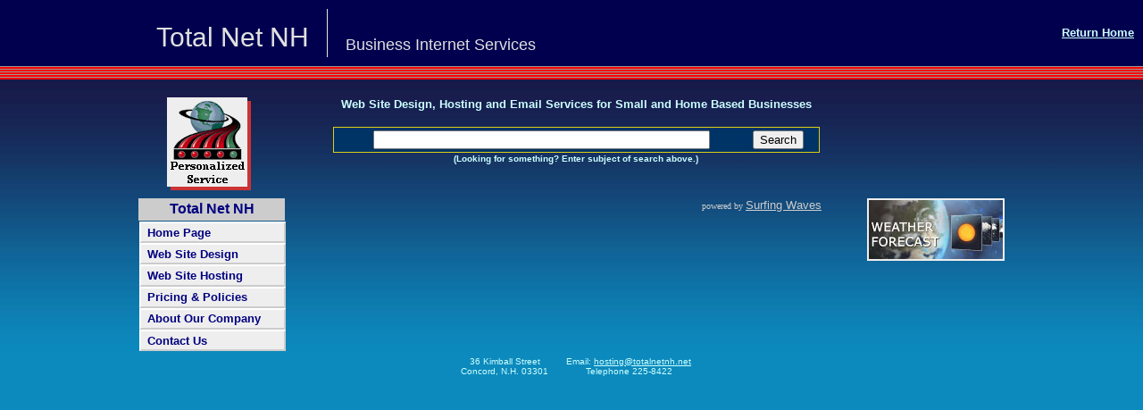

--- FILE ---
content_type: text/html
request_url: http://totalnetnh.net/
body_size: 377
content:
<!DOCTYPE HTML PUBLIC "-//W3C//DTD HTML 4.01 Transitional//EN">

<html>
<head>
	<title>Web Site Design and Hosting - Total Net NH</title>
<meta http-equiv="Content-Type" content="text/html; charset=iso-8859-1">


</head>

<!-- frames -->
<frameset rows="89,*" framespacing="0" frameborder="0" marginwidth="0" marginheight="0">
    <FRAME SRC="topbar.htm" SCROLLING="no" MARGINWIDTH=0 MARGINHEIGHT=0 NAME="toprow">
	<frame src="introduction.htm" name="main" id="main" frameborder="0" scrolling="Yes" marginwidth="10" marginheight="15">
</frameset>
</html>


--- FILE ---
content_type: text/html
request_url: http://totalnetnh.net/topbar.htm
body_size: 568
content:
<!DOCTYPE HTML PUBLIC "-//W3C//DTD HTML 4.01 Transitional//EN">
<html>
<head>
<title>Topbar Menu</title>
<meta http-equiv="Content-Type" content="text/html; charset=iso-8859-1">
<link href="stylesheets/style.css" rel="stylesheet" type="text/css">
</head>

<body bgcolor="#00004F" link="#CCFFFF" vlink="#00FFFF">
<div align="center"><table width="100%" border="0" cellspacing="0" cellpadding="10" align="center" background="images/ribbed_bkgrnd.gif" bgcolor="#FF0000">
<tr>
<td bgcolor="#00004F"><div class="header_h1">Total Net NH</div><div class="header_h2">Business Internet Services</div></td>
<td width="200" align="right" valign="middle" bgcolor="#00004F"><a href="introduction.htm" target="main">Return Home</a></td>
<!-- <td width="300" height="78" align="left" bgcolor="#00004F"><img src="images/totalnetlogo3.gif"
width="297" height="74" border="0" alt="Total Net NH, LLC"> </td>
<td width="650" align="left" bgcolor="#00004F"><div class="header_h2">Business Internet Services</div></td> -->
</tr>
<tr><td height="11" colspan="2"></td></tr>
</table></div>
</body>
</html>



--- FILE ---
content_type: text/html
request_url: http://totalnetnh.net/introduction.htm
body_size: 2556
content:
<!DOCTYPE HTML PUBLIC "-//W3C//DTD HTML 4.01 Transitional//EN">
<HTML><HEAD>
<TITLE>Web Site Design and Hosting - Total Net NH</TITLE>
<meta http-equiv="Content-Type" content="text/html; charset=iso-8859-1">
<link href="stylesheets/menuintro.css" rel="stylesheet" type="text/css">
<script type="text/javascript">

  var _gaq = _gaq || [];
  _gaq.push(['_setAccount', 'UA-18658622-1']);
  _gaq.push(['_trackPageview']);

  (function() {
    var ga = document.createElement('script'); ga.type = 'text/javascript'; ga.async = true;
    ga.src = ('https:' == document.location.protocol ? 'https://ssl' : 'http://www') + '.google-analytics.com/ga.js';
    var s = document.getElementsByTagName('script')[0]; s.parentNode.insertBefore(ga, s);
  })();

</script>
</HEAD>
<body background="images/cellback1lg.jpg">

<div align="center">
	<table width="980" border="0" cellspacing="5" cellpadding="0" align="center">
<TR>
<td width="170" align="center">
<table width="100" border="0" cellspacing="0" cellpadding="0">
				<tr>
					<td align="center">
					<div class="box" id="boxContainer">
							<div class="box" id="boxContent"><img src="images/servicelogo.gif" width="84" height="95" alt="Service Logo" vspace="3" border="0" />
							</div>
						</div>
						<!-- <img src="images/dancing-tree.gif" width="49" height="76" alt=""></img><br>
						<b>Happy <br>New Year</b> -->
					</td>
				</tr>
</table></td>

<td width="650" align="center" valign="top">
<!-- <table align="center" bgcolor="#FFFFFF"><tr><td><img src="images/zzz-new.gif" width="373" height="36" alt="" /></td></tr></table> -->
<FONT FACE="Tahoma, Verdana, Helvetica" SIZE="2" COLOR="#ccffff">
<B>Web Site Design, Hosting and Email Services for Small and Home Based Businesses</B></FONT>

<br><br>
<table width="85%" border="0" cellspacing="0" cellpadding="1">
<tr bgcolor="#DECE15"><td>
<TABLE border=0 cellpadding=3 cellspacing=0 width="100%" bgcolor="#003366">
<form action="http://search.yahoo.com/search" target="_top">
<tr>
<TD ALIGN="center">
<input type="text" name="p" size=45>
</TD>
<TD ALIGN="left">
<input type="hidden" name="fr" value="yscpb">
<input type="submit" value="Search">
</TD></tr>
</FORM>
</TABLE></td></tr>
<TR>
<TD><CENTER><FONT FACE="Tahoma, Verdana, Helvetica" SIZE="1" COLOR="#ccffff"><B>(Looking for something? Enter subject of search above.)</B></FONT></CENTER></TD></TR>
</table>
</td>
<TD WIDTH="150" ALIGN="right" VALIGN="bottom">

</TD></TR>

<TR>
<td width="170" valign="top"><table border="0" cellspacing="0" cellpadding="1">
				<tr>
					<td height="25" align="center" bgcolor="#CCCCCC"><font face="Arial" size="3"><strong><font color="#000080">Total Net NH</font></strong></font>
					</td>
				</tr>
				<tr>
				<td>
				<div align="left" id="navcontainer">
<ul id="navlist">
<li><a href="introduction.htm" target="main">Home Page</a></li>
<li><a href="design.htm" target="main">Web Site Design</a></li>
<li><a href="hosting.htm" target="main">Web Site Hosting</a></li>
<li><a href="price-policy.htm" target="main">Pricing & Policies</a></li>
<li><a href="about.htm" target="main">About Our Company</a></li>
<li><a href="contact.htm" target="main">Contact Us</a></li>
</ul>
</div></td></tr>
			</table></td>
<td valign="top">
	<!--begin news-->
<CENTER><TABLE WIDTH="85%" BORDER=0 CELLSPACING=0 CELLPADDING=0>
<TR><td align="center">

<!-- start sw-rss-feed code --> 
<script type="text/javascript"> 
rssfeed_url = new Array(); 
rssfeed_url[0]="https://feeds.bbci.co.uk/news/world/us_and_canada/rss.xml?edition=int";
rssfeed_frame_width="550"; 
rssfeed_frame_height="250"; 
rssfeed_scroll="off"; 
rssfeed_scroll_step="6"; 
rssfeed_scroll_bar="off"; 
rssfeed_target="_blank"; 
rssfeed_font_size="12"; 
rssfeed_font_face="";
rssfeed_border="on"; 
rssfeed_css_url="http://www.totalnetnh.net/stylesheets/feed.css"; 
rssfeed_title="on"; 
rssfeed_title_name="Top New Stories"; 
rssfeed_title_bgcolor="#cccccc"; 
rssfeed_title_color="#000080"; 
rssfeed_title_bgimage=""; 
rssfeed_footer="off"; 
rssfeed_footer_name="rss feed"; 
rssfeed_footer_bgcolor="#fff"; 
rssfeed_footer_color="#333"; 
rssfeed_footer_bgimage=""; 
rssfeed_item_title_length="70"; 
rssfeed_item_title_color="#000090"; 
rssfeed_item_bgcolor="#eeeeee"; 
rssfeed_item_bgimage=""; 
rssfeed_item_border_bottom="off"; 
rssfeed_item_source_icon="off"; 
rssfeed_item_date="off"; 
rssfeed_item_description="off"; 
rssfeed_item_description_length="120"; 
rssfeed_item_description_color="#666"; 
rssfeed_item_description_link_color="#333"; 
rssfeed_item_description_tag="off"; 
rssfeed_no_items="0"; 
rssfeed_cache = "5be0f57d7e6499e3c092978c1b90919e"; 
</script> 
<script type="text/javascript" src="//feed.surfing-waves.com/js/rss-feed.js"></script>
<!-- The link below helps keep this service FREE, and helps other people find the SW widget. Please be cool and keep it! Thanks. --> 
<div style="color:#ccc;font-size:10px; text-align:right; width:550px;">powered by <a href="https://surfing-waves.com" rel="noopener" target="_blank" style="color:#ccc;">Surfing Waves</a></div> 
<!-- end sw-rss-feed code -->
</td></TR></TABLE></CENTER>
                                                                                                                                                                                                                                                                                                                                                                                                                                                                                          <!--end news-->
</td>

<TD WIDTH="150" VALIGN="top">                                                                                                                                                                                                                                                                	<!--end wotd-->
<!--begin wthr-->
<TABLE WIDTH=150 BORDER=0 CELLSPACING=0 CELLPADDING=2>

<TR ALIGN=CENTER VALIGN=MIDDLE BGCOLOR=#eeeeee><TD>
<A HREF="http://forecast.weather.gov/MapClick.php?CityName=Concord&state=NH&site=GYX&textField1=43.2316&textField2=-71.5601"><img src="images/weather.jpg" alt="" width="150" height="66" vspace="0" border="0"></a></TD></TR></TABLE>
<!--end wthr-->
</TD>
</TR>

<TR>
<td></td>
<TD ALIGN=CENTER>
<TABLE ALIGN="center" CELLSPACING="0" CELLPADDING="0" BORDER="0">

<TR ALIGN="center" VALIGN="top">
    <TD><FONT FACE="Tahoma,Verdana,Helvetica" SIZE="1" COLOR="#ccffff">36 Kimball Street</FONT></TD>
	<TD><IMG SRC="images/pixel.gif" WIDTH="20" HEIGHT="1" BORDER="0" ALT=""></TD>
    <TD><FONT FACE="Tahoma,Verdana,Helvetica" SIZE="1" COLOR="#ccffff">Email: <A HREF="mailto:hosting@totalnetnh.net"><FONT FACE="Arial,Verdana" SIZE="1" COLOR="#CCFFFF">hosting@totalnetnh.net</FONT></A></FONT></TD>
</TR>
<TR ALIGN="center" VALIGN="top">
    <TD><FONT FACE="Tahoma,Verdana,Helvetica" SIZE="1" COLOR="#ccffff">Concord, N.H. 03301</FONT></TD>
	<TD><IMG SRC="images/pixel.gif" WIDTH="20" HEIGHT="1" BORDER="0" ALT=""></TD>    
<TD><FONT FACE="Tahoma,Verdana,Helvetica" SIZE="1" COLOR="#ccffff">Telephone 225-8422</FONT></TD>
</TR>
</TABLE>
</TD>
<TD></TD>
</TR>
</TABLE>
</div>

</FORM>
</BODY>
</HTML>


--- FILE ---
content_type: text/css
request_url: http://totalnetnh.net/stylesheets/style.css
body_size: 874
content:
body
{
	background-image : url(../images/cellback1lg.jpg);
	color : White;
}

td{
	font-family : Tahoma, Verdana, Helvetica, sans-serif;
	font-size : 13px;
	}

.content{
	font-family : Tahoma, Verdana, Helvetica, sans-serif;
	font-size : 13px;
	font-style : normal;
	font-weight : normal;
	color:White;
	padding-left : 15px;
}

a {
	color : #CCFFFF;
	font-family : Tahoma, Verdana, Helvetica, sans-serif;
	font-size : 13px;
	font-style : normal;
	font-weight : bold;
	text-decoration : underline;
}

a:visited {
	color : #CCFFFF;
	font-family : Tahoma, Verdana, Helvetica, sans-serif;
	font-size : 13px;
	font-style : normal;
	font-weight : bold;
	text-decoration : underline;
}

a:hover {
	background-color : #CCFFFF;
	color : #000080;
	font-family : Tahoma, Verdana, Helvetica, sans-serif;
	font-size : 13px;
	font-style : normal;
	font-weight : bold;
	text-decoration : none;
}

a:active {
	background-color : inherit;
	color : #FF0000;
	font-family : Tahoma, Verdana, Helvetica, serif;
	font-size : 13px;
	font-style : normal;
	font-weight : bold;
	text-decoration : underline;
}

.header_caption {
	font-size : 18;
	font-family : Tahoma, Verdana, Helvetica;
	color : White;
	font-style : italic;
	margin-top : 10px;
	margin-left : 20px;
	padding-left : 45px;
}

.header_h1 {
	float:left;
	font:230% Arial;
	color: #E0E0E0;
	padding: 15px 20px 5px 165px;
	border-right:1px solid #E4E4E4;
	margin:0 20px 0 0;
}

.header_h2 {
	font:140% Arial;
	color: #E0E0E0;
	padding: 30px 0 0 0;
	border:none;
}

.fineprint {
	color : #F0F8FF;
	font : 10px geneva, verdana, sans-serif;
	margin-bottom : 5px;
	padding : 5px 3px 7px 3px;
	text-align : justify;
}

.box{
	float : left;
	width : 90px;
	height : 100px;
}

#boxContent{
	border : none;
	background : #EEEEEE;
	position : relative;
	left : -4px;
	top : -4px;
}

#boxContainer{
	position : relative;
	background-color : #CC3333;
	margin : 4px;
}

.container{
	position : relative;
	left : 1px;
	top: 1px;
	color : #CC3333;
}

.text{
	position : absolute;
	left : -1px;
	top : -1px;
	color : #003399;
}

#navcontainer
{
background: #eeeeee;
padding: 0 0 0 0px;
font-family: georgia, serif;
font-size: 13px;
text-transform: none;
font-weight : bold;
}

ul#navlist
{
text-align: left;
list-style: none;
padding: 0 0;
margin: 0 auto 0;
width: 100%;
 margin-left : 0px;
 padding-left : 0px;
}

ul#navlist li
{
display: block;
width: 100%;
border-width: 1px;
border-color: #fff #ccc #ccc #fff;
border-style: solid;
color: #eeeeee;
background: Navy;
font-weight : bold;
float: left;
}

ul#navlist li a
{
display: block;
width: 100%;
padding: 0.2em 0 0.2em 0.5em;
border-width: 1px;
border-color: #fff #ccc #ccc #fff;
border-style: solid;
color: Navy;
text-decoration: none;
background: #eeeeee;
 font-weight : bold;
 margin-left : 0px;
}

#navcontainer>ul#navlist li a { width: auto;   }

ul#navlist li#active a
{
background: #eeeeee;
color: Navy;
}

ul#navlist li a:hover, ul#navlist li#active a:hover
{
color: #eeeeee;
background: transparent;
border-color: #99CCFF #3399FF #3399FF #99CCFF;
}

--- FILE ---
content_type: text/css
request_url: http://totalnetnh.net/stylesheets/menuintro.css
body_size: 672
content:
/*   http://www.totalnetnh.net/oldotherstyle.css   */
a {
	color : #000099;
	font-family : Tahoma, Verdana, Helvetica, sans-serif;
	font-size : 13px;
	font-style : normal;
	font-weight : normal;
	text-decoration : underline;
}

a:visited {
	color : #3333FF;
	font-family : Tahoma, Verdana, Helvetica, sans-serif;
	font-size : 13px;
	font-style : normal;
	font-weight : normal;
	text-decoration : underline;
}

a:hover {
	background-color : Silver;
	color : #000080;
	font-family : Tahoma, Verdana, Helvetica, sans-serif;
	font-size : 13px;
	font-style : normal;
	font-weight : normal;
	text-decoration : none;
}

a:active {
	background-color : inherit;
	color : #FF0000;
	font-family : Tahoma, Verdana, Helvetica, sans-serif;
	font-size : 13px;
	font-style : normal;
	font-weight : normal;
	text-decoration : underline;
}

.box{
	float : left;
	width : 90px;
	height : 100px;
}

#boxContent{
	border : none;
	background : #EEEEEE;
	position : relative;
	left : -4px;
	top : -4px;
}

#boxContainer{
	position : relative;
	background-color : #CC3333;
	margin : 4px;
}

.container{
	position : relative;
	left : 1px;
	top: 1px;
	color : #CC3333;
}

.text{
	position : absolute;
	left : -1px;
	top : -1px;
	color : #003399;
}

#navcontainer
{
background: #eeeeee;
padding: 0 0 0 0px;
font-family: georgia, serif;
font-size: 13px;
text-transform: none;
font-weight : bold;
}

ul#navlist
{
text-align: left;
list-style: none;
padding: 0 0;
margin: 0 auto 0;
width: 100%;
 margin-left : 0px;
 padding-left : 0px;
}

ul#navlist li
{
display: block;
width: 100%;
border-width: 1px;
border-color: #fff #ccc #ccc #fff;
border-style: solid;
color: #eeeeee;
background: Navy;
font-weight : bold;
float: left;
}

ul#navlist li a
{
display: block;
width: 100%;
padding: 0.2em 0 0.2em 0.5em;
border-width: 1px;
border-color: #fff #ccc #ccc #fff;
border-style: solid;
color: Navy;
text-decoration: none;
background: #eeeeee;
 font-weight : bold;
 margin-left : 0px;
}

#navcontainer>ul#navlist li a { width: auto;   }

ul#navlist li#active a
{
background: #eeeeee;
color: Navy;
}

ul#navlist li a:hover, ul#navlist li#active a:hover
{
color: #eeeeee;
background: transparent;
border-color: #99CCFF #3399FF #3399FF #99CCFF;
}